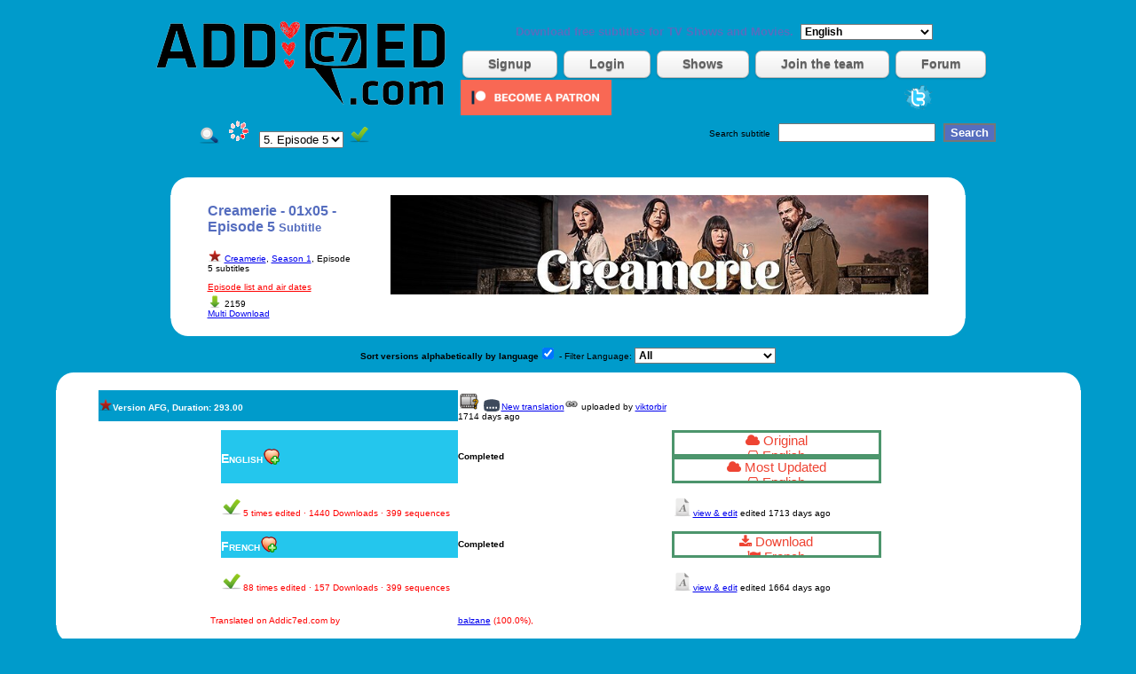

--- FILE ---
content_type: text/html
request_url: https://www.addic7ed.com/serie/Creamerie/1/5/addic7ed
body_size: 8958
content:
<!DOCTYPE html PUBLIC "-//W3C//DTD XHTML 1.0 Transitional//EN" "http://www.w3.org/TR/xhtml1/DTD/xhtml1-transitional.dtd">
	<html xmlns="http://www.w3.org/1999/xhtml">
	<head>
	<meta name="description" content="Creamerie - 01x05 - Episode 5 subtitles. Download subtitles in English from the source. " />
	<meta http-equiv="Content-Type" content="text/html; charset=utf-8" />
	<title>
		 Subtitle Creamerie - 01x05 - Episode 5 subtitles from the source! - Addic7ed.com
	</title>
	<link href="https://www.addic7ed.com/css/wikisubtitles.css" rel="stylesheet" title="default" type="text/css" />
	<link rel="SHORTCUT ICON" href="https://www.addic7ed.com/favicon.ico" /> 
	<link rel="stylesheet" href="https://www.addic7ed.com/css/circle.css">

<link href="https://maxcdn.bootstrapcdn.com/font-awesome/4.1.0/css/font-awesome.min.css" rel="stylesheet">
	<link rel="stylesheet" href="https://www.addic7ed.com/css/uploadbutton.css">	
	<script type="text/javascript" src="https://www.addic7ed.com/js/mootools-core-1.4.5-full-compat.js"></script>
	<script type="text/javascript" src="https://www.addic7ed.com/js/mootools-more-1.4.0.1.js"></script>
	<script type="text/javascript" src="https://www.addic7ed.com/js/moostarrating.js"></script>
  <style>
 @import url("//maxcdn.bootstrapcdn.com/font-awesome/4.2.0/css/font-awesome.min.css");
    .face-button {

      height: 24px;
      display: inline-block;
      border: 3px solid #4c956c;
      font-size: 15px;
      font-weight: 500;
      text-align: center;
      text-decoration: none;
      color: #e43;
      overflow: hidden;
      width: 230px;
      
      .icon {
        margin-right: 6px;
      }
      
      .face-primary,
      .face-secondary {
        display: block;
        padding: 0 32px;
        line-height: 24px;
        transition: margin .4s;
      }
      
      .face-primary {
        background-color: #4c956c;
        color: #fff;
      }
      
      &:hover .face-primary {
        margin-top: -24px;
      }
    }

</style>
	<script type="text/javascript">	function changeAppLang()
	{
		value = $("comboLang").value;
		if (value!='en')
		{
			window.location= "/changeapplang.php?applang=" + value;
		}
	}
	
	function showChange(showID)
	{
		if (showID==0)
			valor = $("qsShow").value;
		else
			valor = showID;
		if (valor>0)
		{
			$("qsSeason").innerHTML = '<img title="Please wait, loading" alt="Loading" src="https://www.addic7ed.com/images/loader.gif" />';
			$("qsEp").innerHTML = '';
			$("qssShow").innerHTML = '';

			var myRequest = new Request({
			    url: '/ajax_getSeasons.php',
			    method: 'get',
			    onSuccess: function(responseText){
				$("qsSeason").innerHTML = responseText;
			    }
			});
			myRequest.send('showID='+valor);
		}
	}
	
	function seasonChange(showID, season)
	{
	
		valor = showID;

		if (valor>0)
		{
			$("qsEp").innerHTML = '<img title="Please wait, loading" alt="Loading" src="https://www.addic7ed.com/images/loader.gif" />';
			
			if (season==-1)
				myseason = $("qsiSeason").value;
			else
				myseason=season;
                        var myRequest = new Request({
                            url: '/ajax_getEpisodes.php',
                            method: 'get',
                            onSuccess: function(responseText){
                                $("qsEp").innerHTML = responseText; 
		            }
                        });
                        myRequest.send('showID='+valor+'&season='+myseason); 
		}

	}
	
	function changeEp()
	{
		var valor = $("qsiEp").value;
		window.location = '/re_episode.php?ep=' + valor;
	}
	
	function qsClear()
	{
		$("qssShow").innerHTML = '<img title="Please wait, loading" alt="Loading" src="https://www.addic7ed.com/images/loader.gif" />';
		$("qsSeason").innerHTML = '&nbsp;';
		$("qsEp").innerHTML = '&nbsp;';
		
		var myRequest = new Request({
		    url: '/ajax_getShows.php',
		    method: 'get',
		    onSuccess: function(responseText){
			$("qssShow").innerHTML = responseText;
		    }
		});
		myRequest.send('showID='+valor);		
	}
</script>
	<script type="text/javascript">
		function saveFavorite(subid,langid,hi)
		{
	                return;
		alert('Now following!');
		/*        new Ajax('/ajax_saveFavorite.php?subid='+subid+'&langid='+langid+'&hi='+hi, {
				method: 'get',
				update: $("episodes")   
			}).request();
		*/	

		var myRequest = new Request({
		    url: '/ajax_saveFavorite.php',
		    method: 'get'
		});
		myRequest.send('subid='+subid+'&langid='+langid+'&hi='+hi);
		}
		
	</script>

	
	</head>

	<body>
	
<center>
<br />
<table border="0">
<tr>
  <td rowspan="9"><a href="/"><img width="350" height="111" src="https://www.addic7ed.com/images/addic7edlogonew.png"  border="0"  title="Addic7ed.com - Quality Subtitles for TV Shows and movies" alt="Addic7ed.com - Quality Subtitles for TV Shows and movies" /></a></td>
</tr>
<tr><td align="center" colspan="2">
<h1><small>Download free subtitles for TV Shows and Movies.</small>&nbsp; 
<select name="applang" class="inputCool" onchange="changeAppLang();" id="comboLang"><option value="ar">Arabic</option><option value="ca">Catala</option><option selected="selected" value="en">English</option><option value="eu">Euskera</option><option value="fr">French</option><option value="ga">Galician</option><option value="de">German</option><option value="gr">Greek</option><option value="hu">Hungarian</option><option value="it">Italian</option><option value="fa">Persian</option><option value="pl">Polish</option><option value="pt">Portuguese</option><option value="br">Portuguese (Brazilian)</option><option value="ro">Romanian</option><option value="ru">Russian</option><option value="es">Spanish</option><option value="se">Swedish</option></select></h1>
</td></tr>
<tr><td align="center" colspan="2">
<div id="hBar">
			  <ul>
				<li><a class="button white" href="/newaccount.php">Signup</a></li>
				<li><a class="button white" href="/login.php">Login</a></li>
				<li><a class="button white" href="/shows.php">Shows</a></li>
				<li><a class="button white" href="http://www.sub-talk.net/topic/6961-recruitment-syncers-only-not-translators/">Join the team</a></li>
				<li><a class="button white" href="http://www.sub-talk.net">Forum</a></li>
			  </ul>
			  </div>
</td></tr> 

<tr>
  <td><a href="https://www.patreon.com/bePatron?u=7679598"><img width="170px" height="40px" src="https://c5.patreon.com/external/logo/become_a_patron_button.png" /></a>
</td><td>
	
    <a href="http://twitter.com/addic7ed" target="_blank"><img width="32" height="32" src="https://www.addic7ed.com/images/twitter_right.png" alt="Twitter" border="0" /></a>
	


  </td>
 </tr>
 
<!--  <tr>
   <td></td>
<td>       

         <div alt="Donation Status" class="c100 p0 small">
                    <span><a title="Donation Status" href="https://www.addic7ed.com/contact.php">0%</a></span>
                    <div class="slice">
                        <div class="bar"></div>
                        <div class="fill"></div>
                    </div>
                </div></td>
 </tr>
-->
</table>
</center>

<center>

<!--[if lt IE 7]>
 <style type="text/css">
 div, img { behavior: url(https://www.addic7ed.com/js/iepngfix.htc) }
 </style>
<![endif]-->
<!--
    This file is part of wikisubtitles.

    wikisubtitles is free software: you can redistribute it and/or modify
    it under the terms of the GNU General Public License as published by
    the Free Software Foundation, either version 3 of the License, or
    (at your option) any later version.

    Wikisubtitles is distributed in the hope that it will be useful,
    but WITHOUT ANY WARRANTY; without even the implied warranty of
    MERCHANTABILITY or FITNESS FOR A PARTICULAR PURPOSE.  See the
    GNU General Public License for more details.

    You should have received a copy of the GNU General Public License
    along with Foobar.  If not, see <http://www.gnu.org/licenses/>.
-->
<table width="100%" border="0" align="center" cellpadding="0" cellspacing="0">
  <tr>
    <td width="50%" align="center">    
    <a href="javascript:qsClear();"><img width="24" height="24" title="Clear Search" alt="Clear Search Terms" src="https://www.addic7ed.com/images/view.png" border="0" /></a> <span id="qssShow"><b>
Quick search    </b>
  &nbsp;		<script type="text/javascript">
			window.addEvent('domready', function() { showChange(8376 ); } );
		</script>
    
    </span>
    <span id="qsSeason">&nbsp;
<script type="text/javascript">window.addEvent('domready', function() { seasonChange(8376,1) } );</script>    
    </span> 
	&nbsp;
    <span id="qsEp">&nbsp;</span></td>
    <td><form id="form1" name="form1" method="get" action="/search.php">
      <div align="center">
Search subtitle      &nbsp;
        <input name="search" type="text" id="search" size="20" /> &nbsp;
<input name="Submit" type="submit" class="coolBoton" value="Search" />      </div>
    </form>

    </td>
  </tr>
</table>
<br><center>

      </center>



<center>

      
</center>


		<br />
		<script type="text/javascript">
			function saveWatched(subid,season,episode)
			{
			
				alert("Login before using this feature");
				return false;
			var myRequest = new Request({
			    url: '/ajax_saveWatched.php',
			    method: 'get',
			});
			myRequest.send('subid='+subid+'&season='+season+'&episode='+episode);
			}
			
			function saveShowRating(tvrage,rating)
			{
				alert("Login before using this feature");                return false;
			var myRequest = new Request({
			    url: '/ajax_saveShowRating.php',
			    method: 'get',
			});
			myRequest.send('tvrage='+tvrage+'&rating='+rating);

			}
		</script>

		<script type='text/javascript'>//<![CDATA[ 
		window.addEvent('load', function() {
		// Default images folder definition. You will use your own.
		MooStarRatingImages.defaultImageFolder = 
		    'https://www.addic7ed.com/img/';

		// ================================================================

		// Advanced options
		var advancedRating = new MooStarRating({
		    form: 'advanced',
		    radios: 'my_rating',                // Radios name
		    half: true,                         // That means one star for two values!
		    imageEmpty: 'star_boxed_empty.png', // Different image
		    imageFull:  'star_boxed_full.png',  // Different image
		    imageHover: 'star_boxed_hover.png', // Different image
		    width: 17,                          // One pixel bigger
		    tip: '<i>[VALUE] / 10.0</i>', // Mouse rollover tip
		    tipTarget: $('htmlTip'),            // Tip element
		    tipTargetType: 'html'               // Tip type, now is HTML, not only text
		});

		// ================================================================

		// Click callback function
		function myCallback(value) {
			saveShowRating(0,value)
		}

		// Click event
		advancedRating.addEvent('click', myCallback);
		});//]]>  

		</script>

		<br />
		<div id="container">
		<table class="tabel70" border="0">
		    <tr> <!-- table header -->
			<td class="tablecorner"><img src="https://www.addic7ed.com/images/tl.gif" /></td>
			<td>&nbsp;</td>
			<td class="tablecorner"><img src="https://www.addic7ed.com/images/tr.gif" /></td>
		    </tr>
		    <tr>
			<td>&nbsp;</td>
			<td>
				<table  border="0" align="center" class="tabel95">
				  <tr>
				   <td width="50%"><div align="left"><span class="titulo">
				    Creamerie - 01x05 - Episode 5 <small>Subtitle</small>
				    </span></div>
				    </td>
				    <td width="20%">
				    </td>		
				    <td width="30%" rowspan="5"><div valign="top">
					<table class="tabel" width="40%" border="0" align="center">
					      <tr>
						<td><img class="resize" border="0" src="https://www.addic7ed.com/images/showimages/608183cb9e9d7.jpg" />
						</td>
					      </tr>
					</table></div>   
				    </td>
				  </tr>

				  <tr>
				    <td><img src="https://www.addic7ed.com/images/folder_image.png" width="16" height="16" />&nbsp;<a href="/show/8376">Creamerie</a>, <a href='/season/8376/1'>Season 1</a>, Episode 5 subtitles
				    </td>
				    <td>
					</td>		
				  </tr>
				  
				  <tr>
				    <td><a href="https://www.tvhoard.com"><font color=red>Episode list and air dates</font></a>
				   </td>
				    <td>
				  </td></tr><tr><td>	</td></tr>
			  <tr>
			   <td>
			    </td>		
			  </tr>

			  <tr>
			    <td>
			     <img src="https://www.addic7ed.com/images/download.png" width="16" height="16" align="absmiddle" /> 
				2159
			    </td>
			    <td>
			    </td>		
			  </tr>
			  <tr>
			   <td><a href="/show/8376">Multi Download</a></td>
			    <td>
			    </td>
			   <td>

							  </td>
			</tr>
		</table>
		</td>
			<td>&nbsp;</td>
		</tr>
		<tr> <!-- table footer -->
			<td class="tablecorner"><img src="https://www.addic7ed.com//images/bl.gif" /></td>
			<td>&nbsp;</td>
			<td class="tablecorner"><img src="https://www.addic7ed.com//images/br.gif" /></td>
		</tr>
		</table>
		</div>
		<p>

		<script type="text/javascript">
			function sortChange()
			{
				var sortCheck = document.getElementById("sort_versions");
				window.location='/serie/Creamerie/1/5/'+sortCheck.checked;
			}	
			function filterChange()
			{
				var filter = document.getElementById("filterlang");
				window.location='/serie/Creamerie/1/5/'+filter.options[filter.selectedIndex].value;
			}	
		</script><b>Sort versions alphabetically by language</b><INPUT TYPE="CHECKBOX" id="sort_versions" onclick="javascript:sortChange();" checked="yes" > - Filter Language: <select id="filterlang" name="filterlang" class="inputCool" onchange="javascript:filterChange();" >
		<option value="0">All</option><option value="52">Albanian</option><option value="38">Arabic</option><option value="50">Armenian</option><option value="48">Azerbaijani</option><option value="47">Bengali</option><option value="44">Bosnian</option><option value="35">Bulgarian</option><option value="64">Cantonese</option><option value="12">Català</option><option value="41">Chinese (Simplified)</option><option value="24">Chinese (Traditional)</option><option value="31">Croatian</option><option value="14">Czech</option><option value="30">Danish</option><option value="17">Dutch</option><option value="1">English</option><option value="54">Estonian</option><option value="13">Euskera</option><option value="28">Finnish</option><option value="8">French</option><option value="53">French (Canadian)</option><option value="15">Galego</option><option value="11">German</option><option value="27">Greek</option><option value="23">Hebrew</option><option value="55">Hindi</option><option value="20">Hungarian</option><option value="56">Icelandic</option><option value="37">Indonesian</option><option value="7">Italian</option><option value="32">Japanese</option><option value="66">Kannada</option><option value="61">Klingon</option><option value="42">Korean</option><option value="57">Latvian</option><option value="58">Lithuanian</option><option value="49">Macedonian</option><option value="40">Malay</option><option value="67">Malayalam</option><option value="62">Marathi</option><option value="29">Norwegian</option><option value="43">Persian</option><option value="21">Polish</option><option value="9">Portuguese</option><option value="10">Portuguese (Brazilian)</option><option value="26">Romanian</option><option value="19">Russian</option><option value="39">Serbian (Cyrillic)</option><option value="36">Serbian (Latin)</option><option value="60">Sinhala</option><option value="25">Slovak</option><option value="22">Slovenian</option><option value="4">Spanish</option><option value="69">Spanish (Argentina)</option><option value="6">Spanish (Latin America)</option><option value="5">Spanish (Spain)</option><option value="18">Swedish</option><option value="68">Tagalog</option><option value="59">Tamil</option><option value="63">Telugu</option><option value="46">Thai</option><option value="16">Turkish</option><option value="51">Ukrainian</option><option value="45">Vietnamese</option><option value="65">Welsh</option></select><br>
	<div id="container95m">
		<table class="tabel95">
			<tr> <!-- table header -->
			<td class="tablecorner"><img src="https://www.addic7ed.com/images/tl.gif" /></td>
			<td>&nbsp;</td>
			<td class="tablecorner"><img src="https://www.addic7ed.com/images/tr.gif" /></td>
		    </tr>
		    <tr>
			<td>&nbsp;</td>
			<td>
	<table width="100%" border="0" align="center" class="tabel95">
	  <tr>
	    <td colspan="3" align="center" class="NewsTitle"><img src="https://www.addic7ed.com/images/folder_page.png" width="16" height="16" />Version AFG, Duration: 293.00 </td><td colspan="1">
			<img src="https://www.addic7ed.com/images/movie_faq.png" title="LOL &amp; SYS always work with 720p DIMENSION;	XII & ASAP always work with 720p IMMERSE; 2HD always works with 720p 2HD; BiA always works with 720p BiA; FoV always works with 720p FoV" border="0" width="24" height="24" />
			<img src="https://www.addic7ed.com/images/subtitle.gif" width="22" height="14" /><a href="/index.php" onclick="return confirm('You must be a user for a few days before you can make edits.')">New translation</a><img src="https://www.addic7ed.com/images/link.png"  /> uploaded by <a href='/user/498520'>viktorbir</a>  1714 days ago
		    </td>
		    <td width="16%">
		    </td>
		  </tr>
		  <tr>
			  <td colspan="4"></td>
			  <td class="newsDate" colspan="3">
				<img src="https://www.addic7ed.com/images/invisible.gif" />
			  </td>
		  </tr><tr><td width="10%" rowspan="2" valign="top">&nbsp;&nbsp;&nbsp;</td>
			<td width="1%" rowspan="2" valign="top"><img src="https://www.addic7ed.com/images/invisible.gif" />
			</td>
			<td width="21%" class="language">English<a href="javascript:saveFavorite(166385,1,0)"><img title="Start following..." src="https://www.addic7ed.com/images/icons/favorite.png" height="20" width="20" border="0" /></a>    
			</td>
			<td width="19%"><b>Completed
		    </b>
		    </td>
		    <td colspan="3"> <a class="face-button" href="/original/166385/0">
                <div class="face-primary">
          <span class="icon fa fa-cloud"></span>
        Original
        </div>
       <div class="face-secondary">
        <span class="icon fa fa-hdd-o"></span>
        English
       </div></a>
				<a class="face-button" class="buttonDownload" href="/updated/1/166385/0">
                <div class="face-primary">
          <span class="icon fa fa-cloud"></span>
        Most Updated
        </div>
       <div class="face-secondary">
        <span class="icon fa fa-hdd-o"></span>
        English
       </div></a></td>
		    <td>
		    </td>
		  </tr>
		  <tr>
		    <td colspan="2" class="newsDate" style="padding: 15px 0";><img title="Corrected" src="https://www.addic7ed.com/images/bullet_go.png" width="24" height="24" /><img src="https://www.addic7ed.com/images/icons/invisible.gif" width="1" height="1" />5 times edited · 1440 Downloads · 399 sequences
		</td>
		    <td colspan="3"><img border="0" src="https://www.addic7ed.com/images/edit.png" width="24" height="24" /><a href="/index.php?id=166385&amp;fversion=0&amp;lang=1" onclick="return confirm('You must be a user for a few days before you can make edits.')">view &amp; edit</a>&nbsp;edited  1713 days ago
		    </td>
		  </tr><tr><td width="10%" rowspan="2" valign="top">&nbsp;&nbsp;&nbsp;</td>
			<td width="1%" rowspan="2" valign="top"><img src="https://www.addic7ed.com/images/invisible.gif" />
			</td>
			<td width="21%" class="language">French<a href="javascript:saveFavorite(166385,8,0)"><img title="Start following..." src="https://www.addic7ed.com/images/icons/favorite.png" height="20" width="20" border="0" /></a>    
			</td>
			<td width="19%"><b>Completed
		    </b>
		    </td>
		    <td colspan="3"><a class="face-button" href="/updated/8/166385/0">  
        <div class="face-primary">
          <span class="icon fa fa-download"></span>
        Download
        </div>
       <div class="face-secondary">
        <span class="icon fa fa-flag"></span>
        French
       </div></a></td>
		    <td>
		    </td>
		  </tr>
		  <tr>
		    <td colspan="2" class="newsDate" style="padding: 15px 0";><img title="Corrected" src="https://www.addic7ed.com/images/bullet_go.png" width="24" height="24" /><img src="https://www.addic7ed.com/images/icons/invisible.gif" width="1" height="1" />88 times edited · 157 Downloads · 399 sequences
		</td>
		    <td colspan="3"><img border="0" src="https://www.addic7ed.com/images/edit.png" width="24" height="24" /><a href="/index.php?id=166385&amp;fversion=0&amp;lang=8" onclick="return confirm('You must be a user for a few days before you can make edits.')">view &amp; edit</a>&nbsp;edited  1664 days ago
		    </td>
		  </tr>
		  <tr>
		    <td colspan="7">&nbsp;</td>
		  </tr>
		  <tr>
		    <td>&nbsp;</td>
		    <td colspan="2"><span class="newsDate">
		    Translated on Addic7ed.com by
		    </span></td>
		    <td colspan="5" class="newsDate"><a href="/user/749394" >balzane</a> (100.0%), </table>
				</td>
				<td>&nbsp;</td>
			    </tr>
			    <tr> <!-- table footer -->
				<td class="tablecorner"><img src="https://www.addic7ed.com/images/bl.gif" /></td>
				<td>&nbsp;</td>
				<td class="tablecorner"><img src="https://www.addic7ed.com/images/br.gif" /></td>
			    </tr>
			</table>
		    </div>
	<div id="container95m">
		<table class="tabel95">
			<tr> <!-- table header -->
			<td class="tablecorner"><img src="https://www.addic7ed.com/images/tl.gif" /></td>
			<td>&nbsp;</td>
			<td class="tablecorner"><img src="https://www.addic7ed.com/images/tr.gif" /></td>
		    </tr>
		    <tr>
			<td>&nbsp;</td>
			<td>
	<table width="100%" border="0" align="center" class="tabel95">
	  <tr>
	    <td colspan="3" align="center" class="NewsTitle"><img src="https://www.addic7ed.com/images/folder_page.png" width="16" height="16" />Version MeGusta, Duration: 0.00 &nbsp;<img title="720/1080" src="https://www.addic7ed.com/images/hdicon.png" width="24" height="24" /></td><td colspan="1">
			<img src="https://www.addic7ed.com/images/movie_faq.png" title="LOL &amp; SYS always work with 720p DIMENSION;	XII & ASAP always work with 720p IMMERSE; 2HD always works with 720p 2HD; BiA always works with 720p BiA; FoV always works with 720p FoV" border="0" width="24" height="24" />
			<img src="https://www.addic7ed.com/images/subtitle.gif" width="22" height="14" /><a href="/index.php?id=166385&amp;fversion=0&amp;lang=8" onclick="return confirm('You must be a user for a few days before you can make edits.')">New translation</a><img src="https://www.addic7ed.com/images/link.png"  /> uploaded by <a href='/user/518762'>botacats</a>  1469 days ago
		    </td>
		    <td width="16%">
		    </td>
		  </tr>
		  <tr>
			  <td colspan="4"></td>
			  <td class="newsDate" colspan="3">
				Duration 26:06
resync de la trad FR HDTV<img src="https://www.addic7ed.com/images/invisible.gif" />
			  </td>
		  </tr><tr><td width="10%" rowspan="2" valign="top">&nbsp;&nbsp;&nbsp;</td>
			<td width="1%" rowspan="2" valign="top"><img src="https://www.addic7ed.com/images/invisible.gif" />
			</td>
			<td width="21%" class="language">French<a href="javascript:saveFavorite(166385,8,0)"><img title="Start following..." src="https://www.addic7ed.com/images/icons/favorite.png" height="20" width="20" border="0" /></a>    
			</td>
			<td width="19%"><b>Completed
		    </b>
		    </td>
		    <td colspan="3"><a class="face-button" href="/original/166385/1">  <div class="face-primary">
    <span class="icon fa fa-cloud"></span>
    Download
  </div>
          <div class="face-secondary">
    <span class="icon fa fa-hdd-o"></span>
    French
  </div></a></td>
		    <td>
		    </td>
		  </tr>
		  <tr>
		    <td colspan="2" class="newsDate" style="padding: 15px 0";><img src="https://www.addic7ed.com/images/icons/invisible.gif" width="1" height="1" /><img src="https://www.addic7ed.com/images/icons/invisible.gif" width="1" height="1" />0 times edited · 561 Downloads · 337 sequences
		</td>
		    <td colspan="3"><img border="0" src="https://www.addic7ed.com/images/edit.png" width="24" height="24" /><a href="/index.php?id=166385&amp;fversion=1&amp;lang=8" onclick="return confirm('You must be a user for a few days before you can make edits.')">view &amp; edit</a>&nbsp;</table>
				</td>
				<td>&nbsp;</td>
			    </tr>
			    <tr> <!-- table footer -->
				<td class="tablecorner"><img src="https://www.addic7ed.com/images/bl.gif" /></td>
				<td>&nbsp;</td>
				<td class="tablecorner"><img src="https://www.addic7ed.com/images/br.gif" /></td>
			    </tr>
			</table>
		    </div><div align="center">
		</div><p>
		</p>
			<p>&nbsp;</p>
		<center>

					 
		</center>
	
		<br />
			<div id="container95m">
			
				<table class="tabel95">
					<tr> <!-- table header -->
					<td class="tablecorner"><img src="https://www.addic7ed.com/images/tl.gif" /></td>
					<td>&nbsp;</td>
					<td class="tablecorner"><img src="https://www.addic7ed.com/images/tr.gif" /></td>
				    </tr>
				    <tr>
					<td>&nbsp;</td>
					<td>
						<span id="comments">
						</span>
					</td>
					<td>&nbsp;</td>
				    </tr>
				    <tr> <!-- table footer -->
					<td class="tablecorner"><img src="https://www.addic7ed.com/images/bl.gif" /></td>
					<td>&nbsp;</td>
					<td class="tablecorner"><img src="https://www.addic7ed.com/images/br.gif" /></td>
				    </tr>
				</table>
			    </div>


		<script type="text/javascript">
			function carga()
	{
var subID='166385';		$("comments").innerHTML = '<img src="https://www.addic7ed.com/images/loader.gif">';
		var myRequest = new Request({
		    url: '/ajax_getComments.php',
		    method: 'get',
		    onSuccess: function(responseText){
			$("comments").innerHTML = responseText;
		    }
		});
		myRequest.send('id='+subID);
	}
		
	function enviar()
	{
		var paramString = $("newc").toQueryString(); 
		$("comments").innerHTML = '<img src="https://www.addic7ed.com/images/loader.gif">';
                var myRequest = new Request({
                    url: '/ajax_getComments.php',
                    method: 'post',
                    onSuccess: function(responseText){
			$("comments").innerHTML = responseText;
                    }
                });
                myRequest.send(paramString);
	
		return false;
	}
		
	function notifyModerator(fversion, lang)
	{
var subID='166385';		
		if (confirm('Are you sure that you want to report a problem to the moderators?'))
		{
			var myRequest = new Request({
			    url: '/ajax_notify.php',
			    method: 'get',
			    onSuccess: function(responseText){
				alert("The notification has sent to the moderators. Please, be patient");
			    }
			});
			myRequest.send('id='+subID+'&fversion='+fversion+'&lang='+lang);

			$("comments").innerHTML = '<img src="https://www.addic7ed.com/images/loader.gif">';
		}
	}


	function addCorrection(fversion, lang)
	{
var subID='166385';		
		if (confirm('Are you sure you want to correct this subtitle??'))
		{
			var myRequest = new Request({
                            url: '/ajax_correction.php',
                            method: 'get',
                            onSuccess: function(responseText){
				alert("Subtitle added to Corrections page. Please correct it or announce that you bail");
                            }
                        });
                        myRequest.send('id='+subID+'&fversion='+fversion+'&lang='+lang);
		}
	}

	function delComment(cid)
	{
		var myRequest = new Request({
		    url: '/ajax_delComment.php',
		    method: 'get',
		    onSuccess: function(responseText){
//			alert("Subtitle added to Corrections page. Please correct it or announce that you bail");
		    }
		});
		myRequest.send('cid='+cid);
		
		$("comments").innerHTML = "<img src='https://www.addic7ed.com/images/loader.gif' />";

		var myRequest = new Request({
                    url: '/ajax_getComments.php',
                    method: 'get',
                    onSuccess: function(responseText){
			    $("comments").innerHTML = responseText;
		    }       
                });     
		myRequest.send('cid='+cid);
	}

	window.addEvent('domready', function(){ carga(); });	
		</script>
		<center>
		
<center><table border="0" width="90%">
<tr>
<td class="NewsTitle"><img width="20" height="20" src="https://www.addic7ed.com/images/television.png" alt="TV" /><img src="https://www.addic7ed.com/images/invisible.gif" alt=" " />Addic7ed</td>
<td class="NewsTitle"><img width="20" height="20" src="https://www.addic7ed.com/images/television.png" alt="TV" /><img src="https://www.addic7ed.com/images/invisible.gif" alt=" " />Popular Shows</td>
<td class="NewsTitle"><img width="20" height="20" src="https://www.addic7ed.com/images/television.png" alt="TV" /><img src="https://www.addic7ed.com/images/invisible.gif" alt=" " />Useful</td>
<td class="NewsTitle"><img width="20" height="20" src="https://www.addic7ed.com/images/television.png" alt="TV" /><img src="https://www.addic7ed.com/images/invisible.gif" alt=" " />Forums</td>
</tr>
<tr>
<td><div id="footermenu"><a href="/shows.php">Browse By Shows</a></div></td>
<td><div id="footermenu"><a href="https://www.addic7ed.com/show/8439">Sex/Life</a></div></td>
<td><div id="footermenu"><a href="/shows-schedule">TV Shows Schedule</a></div></td>
<td><div id="footermenu"><a href="http://www.sub-talk.net/topic/1031-changelog/">Site Changelog</a></div></td>
</tr>
<tr>
<td><div id="footermenu"><a href="/movie-subtitles">Browse By Movies</a></div></td>
<td><div id="footermenu"><a href="https://www.addic7ed.com/show/8435">Loki</a></div></td>
<td><div id="footermenu"><a href="http://www.sub-talk.net/topic/2784-frequently-asked-questions/">Frequently Asked Questions</a></div></td>
<td><div id="footermenu">Support Us</div></td>
</tr>
<tr>
<td><div id="footermenu"><a href="/top-uploaders">Top Uploaders</a></div></td>
<td><div id="footermenu"><a href="https://www.addic7ed.com/show/8470">Resident Evil</a></div></td>
<td><div id="footermenu">RSS Feeds</div></td>
<td><div id="footermenu">Premium Accounts</div></td>
</tr>
<tr>
<td><div id="footermenu"><a href="/log.php?mode=downloaded">Top Downloads</a></div></td>
<td><div id="footermenu"><a href="https://www.addic7ed.com/show/8428">Sweet Tooth</a></div></td>
<td class="NewsTitle"><img width="20" height="20" src="https://www.addic7ed.com/images/television.png" alt="TV" /><img src="https://www.addic7ed.com/images/invisible.gif" alt=" "/>Tutorials</td>
<td><div id="footermenu"><a href="http://sub-talk.net/thread-6-1-1.html">Video Formats</a></div></td>
</tr>
<tr>
<td><div id="footermenu"><a href="/log.php?mode=news">All News</a></div></td>
<td><div id="footermenu"><a href="https://www.addic7ed.com/show/121">Gossip Girl</a></div></td>
<td><div id="footermenu"><a href="http://www.sub-talk.net/topic/338-guide-to-syncing-with-subtitleedit/page__p__1485__hl__%2B+%2Bsync__fromsearch__1#entry1485">How to Synchronize Subtitles</a></div></td>
<td><div id="footermenu">Frequently Asked Questions</div></td>
</tr> 
<tr>
<td><div id="footermenu"><a href="http://www.sub-talk.net">Sub-Talk Forums</a></div></td>
<td><div id="footermenu"><a href="/show/1277">Shameless (US)</a></div></td>
<td><div id="footermenu">What Are Subtitles</div></td>
<td><div id="footermenu"><a href="http://sub-talk.net/index.php?gid=7">TV Shows Talk</a></div></td>
</tr>
<tr>
<td><div id="footermenu"><a href="/latest_comments.php">Latest Comments</a></div></td>
<td><div id="footermenu"><a href="/show/126">The Big Bang Theory</a></div></td>
<td><div id="footermenu">New Translation Tutorial</div></td>
<td><div id="footermenu"><a href="http://sub-talk.net/index.php?gid=22">Movies Talk</a></div></td>
</tr>
<tr>
<td><div id="footermenu"><a href="https://www.ideicolorate.ro/lc/fast-food/shaormerii/" title="Shaormerii Bucuresti" target="_blank" alt="Shaormerii Bucuresti">Shaormerii Bucuresti</a></div></td>
<td><div id="footermenu"><a href="/show/130">Family Guy</a></div></td>
<td><div id="footermenu">Upload a New Subtitle Tutorial</div></td>
<td class="NewsTitle"><img width="20" height="20" src="https://www.addic7ed.com/images/television.png" alt="TV" /><img src="https://www.addic7ed.com/images/invisible.gif" alt=" " />Stats</td>
</tr>
<tr>
<td><div id="footermenu"><a href="https://www.ideicolorate.ro/lc/cafenele/" title="Cafenele Bucuresti" target="_blank" alt="Cafenele Bucuresti">Cafenele Bucuresti</a></div></td>
<td><div id="footermenu"><a href="/show/1799">American Horror Story</a></div></td>
<td><div id="footermenu"><a href="http://sub-talk.net/viewthread.php?tid=294">How to have an Avatar</a></div></td>
<td align="left">.
				</td>
</tr>
<tr>
<td><div id="footermenu"><a href="/contact.php">Contact</a></div></td>
<td><div id="footermenu"><a href="/show/15">House</a></div></td>
<td><div id="footermenu"><a href="http://www.popupstore.ro/" alt="Agentie Marketing Digital" title="Agentie Marketing Digital">Agentie Marketing Digital</a></div></td>
<td>
</td>
</tr>
</table></center>
</center>

<script type="text/javascript">
var gaJsHost = (("https:" == document.location.protocol) ? "https://ssl." : "http://www.");
document.write(unescape("%3Cscript src='" + gaJsHost + "google-analytics.com/ga.js' type='text/javascript'%3E%3C/script%3E"));
</script>
<script type="text/javascript">
try {
var pageTracker = _gat._getTracker("UA-10775680-1");
pageTracker._trackPageview();
} catch(err) {}</script>



                                                                                      
build time: 0.27449584007263 <br>		</center>
		
		</body>
		</html>




--- FILE ---
content_type: text/html
request_url: https://www.addic7ed.com/ajax_getEpisodes.php?showID=8376&season=1
body_size: 75
content:
 
				<select name="qsiEp" id="qsiEp" onchange="changeEp();"><option value="8376-1x1">1. Episode 1</option><option value="8376-1x2">2. Episode 2</option><option value="8376-1x3">3. Episode 3</option><option value="8376-1x4">4. Episode 4</option><option value="8376-1x5" selected=\"selected\">5. Episode 5</option><option value="8376-1x6">6. Episode 6</option></select>
			&nbsp;<a href="javascript:changeEp();"><img src="https://www.addic7ed.com/images/bullet_go.png" border="0" /></a>

--- FILE ---
content_type: text/html
request_url: https://www.addic7ed.com/ajax_getComments.php?id=166385
body_size: 295
content:
 
<form action="/ajax_getComments.php" method="post" onsubmit="return enviar();" id="newc">
<table class="tabel90" width="90%" border="0" align="center">
  <tr>
    <td colspan="4">
<b>Comments</b>  &nbsp&nbsp(<font color="#CC0000"><b>Admin</b></font> | <font color="#800080"><b>Moderator</b></font> | <font color="#009966">Syncer</font> | <font color="#3366FF">VIP</font> | Member)    </td>
  </tr>  
  
<tr>
    <td width="14%">
<a href='/user/290139'>roblesolido</a>    </td>
    <td width="72
%" class="newsDate">
 1714 days ago    </td>
    <td width="7%">&nbsp;</td>
    <td width="7%">&nbsp;</td>
  </tr>
  <tr>
    <td>&nbsp;</td>
    <td colspan="3">
Thanks.    </td>
  </tr>
<tr>
    <td width="14%">
<a href='/user/37256'>seppiolina</a>    </td>
    <td width="72
%" class="newsDate">
 1711 days ago    </td>
    <td width="7%">&nbsp;</td>
    <td width="7%">&nbsp;</td>
  </tr>
  <tr>
    <td>&nbsp;</td>
    <td colspan="3">
Thank you!    </td>
  </tr>
<tr>
    <td width="14%">
<a href='/user/434632'>initiateur</a>    </td>
    <td width="72
%" class="newsDate">
 1663 days ago    </td>
    <td width="7%">&nbsp;</td>
    <td width="7%">&nbsp;</td>
  </tr>
  <tr>
    <td>&nbsp;</td>
    <td colspan="3">
Merci Balzane !    </td>
  </tr>
</table></form>


--- FILE ---
content_type: application/javascript
request_url: https://www.addic7ed.com/js/moostarrating.js
body_size: 2067
content:

var MooStarRatingImages = {
	defaultImageFolder: '',
	defaultImageEmpty:  'star_empty.png',
	defaultImageFull:   'star_full.png',
	defaultImageHover:  null
};

var MooStarRating = new Class({

	Implements: [Options, Events],

	options: {
		form: null,
		radios: 'rating',
		selector: '',
		linksClass: 'star',
		imageFolder: MooStarRatingImages.defaultImageFolder,
		imageEmpty:  MooStarRatingImages.defaultImageEmpty,
		imageFull:   MooStarRatingImages.defaultImageFull,
		imageHover:  MooStarRatingImages.defaultImageHover,
		width: 16,
		height: 16,
		half: false,
		tip: null,
		tipTarget: null,
		tipTargetType: 'text',
		disabled: false
	},
	
	radios: [],
	stars: [],
	currentIndex: -1,

	initialize: function(options) {
		
		// Setup options
		this.setOptions({
			imageFolder: MooStarRatingImages.defaultImageFolder,
			imageEmpty:  MooStarRatingImages.defaultImageEmpty,
			imageFull:   MooStarRatingImages.defaultImageFull,
			imageHover:  MooStarRatingImages.defaultImageHover });
		this.setOptions(options);
		
		// Fix image folder
		if ((this.options.imageFolder.length != 0) && (this.options.imageFolder.substr(-1) != "/")) 
			this.options.imageFolder += "/";
		
		// Hover image as full if none specified
		if (this.options.imageHover == null) this.options.imageHover = this.options.imageFull;
		
		// Preload images
		try { Asset.images([
			this.options.imageFolder + this.options.imageEmpty,
			this.options.imageFolder + this.options.imageFull,
			this.options.imageFolder + this.options.imageHover
		]); } catch (e) { };
		
		// Build radio selector
		var formQuery = this.options.form;
		this.options.form = $(formQuery);
		if (!this.options.form) this.options.form = $$('form[name=' + formQuery + "]")[0];
		if (this.options.form) {
			var uniqueId = 'star_' + String.uniqueID();
			this.options.form.addClass(uniqueId);
			this.options.selector += 'form.' + uniqueId + ' '; }
		this.options.selector += 'input[type=radio][name=' + this.options.radios + "]";
		
		// Loop elements
		var i = 0;
		var me = this;
		var lastElement = null;
		var count = $$(this.options.selector).length;
		var width = this.options.width.toInt();
		var widthOdd = width;
		var height = this.options.height.toInt();
		if (this.options.half) {
			width = (width / 2).toInt();
			widthOdd = widthOdd - width; }
		$$(this.options.selector).each(function (item) {
			
			// Add item to radio list
			this.radios[i] = item;
			if (item.get('checked')) this.currentIndex = i;
			
			// If disabled, whole star rating control is disabled
			if (item.get('disabled')) this.options.disabled = true;
			
			// Hide and replace
			item.setStyle('display', 'none');
			this.stars[i] = new Element('a', {title : item.get('title')}).addClass(this.options.linksClass);
			this.stars[i].store('ratingIndex', i);
			this.stars[i].setStyles({
				'background-image': 'url("' + this.options.imageFolder + this.options.imageEmpty + '")',
				'background-repeat': 'no-repeat',
				'display': 'inline-block',
				'width': ((this.options.half && (i % 2)) ? widthOdd : width), 
				'height': height });
			if (this.options.half)
				this.stars[i].setStyle('background-position', ((i % 2) ? '-' + width + 'px 0' : '0 0'));
			this.stars[i].addEvents({
				'mouseenter': function () { me.starEnter(this.retrieve('ratingIndex')); },
				'mouseleave': function () { me.starLeave(); } });
			
			// Tip
			if (this.options.tip) {
				var title = this.options.tip;
				title = title.replace('[VALUE]', item.get('value'));
				title = title.replace('[COUNT]', count);
				if (this.options.tipTarget) this.stars[i].store('ratingTip', title);
				else this.stars[i].setProperty('title', title);
			}
			
			// Click event
			this.stars[i].addEvent('click', function () {
				if (!me.options.disabled) {
					me.setCurrentIndex(this.retrieve('ratingIndex'));
					me.fireEvent('click', me.getValue());
				}
			});
			
			// Go on
			lastElement = item;
			i++;
			
		}, this);
		
		// Inject items
		$$(this.stars).each(function (star, index) {
			star.inject(lastElement, 'after');
			lastElement = star;
		}, this);
		
		// Enable / disable
		if (this.options.disabled) this.disable(); else this.enable();
		
		// Fill stars
		this.fillStars();
		
		return this;
	},
	
	setValue: function(value) {
		this.radios.each(function (radio, index) {
			if (radio.get('value') == value) this.currentIndex = index;
		}, this);
		this.refreshRadios();
		this.fillStars();
		return this;
	},
	
	getValue: function() {
		if (!this.radios[this.currentIndex]) return null;
		return this.radios[this.currentIndex].get('value');
	},
	
	setCurrentIndex: function(index) {
		this.currentIndex = index;
		this.refreshRadios();
		this.fillStars();
		return this;
	},

	enable: function() {
		this.options.disabled = false;
		this.stars.each(function (star) { star.setStyle('cursor', 'pointer'); });
		this.refreshRadios();
		return this;
	},
	
	disable: function() {
		this.options.disabled = true;
		this.stars.each(function (star) { star.setStyle('cursor', 'default'); });
		this.refreshRadios();
		return this;
	},
	
	refresh: function() {
		this.fillStars();
		this.refreshRadios();
		return this;
	},
	
	fillStars: function (hoverIndex) {
		$$(this.stars).each(function (star, index) {
			var image = this.options.imageEmpty;
			if (hoverIndex == null) if (index <= this.currentIndex) image = this.options.imageFull;
			if (hoverIndex != null) if (index <= hoverIndex) image = this.options.imageHover;
			star.setStyle('background-image', 'url("' + this.options.imageFolder + image + '")');
		}, this);
		return this;
	},

	starEnter: function (index) {
		if (this.options.disabled) return;
		this.fillStars(index);
		if (this.options.tip && this.options.tipTarget) 
			$(this.options.tipTarget).set(this.options.tipTargetType, this.stars[index].retrieve('ratingTip'));
		this.fireEvent('mouseenter', this.radios[index].get('value'));
		return this;
	},

	starLeave: function () {
		if (this.options.disabled) return;
		this.fillStars();
		if (this.options.tip && this.options.tipTarget) 
			$(this.options.tipTarget).set(this.options.tipTargetType, '');
		this.fireEvent('mouseleave');
		return this;
	},

	setCurrentIndex: function(index) {
		this.currentIndex = index;
		this.refreshRadios();
		this.fillStars();
		return this;
	},

	refreshRadios: function () {
		this.radios.each(function (radio, index) {
			radio.set('disabled', this.options.disabled);
			radio.set('checked', index == this.currentIndex);
		}, this);
		return this;
	},
	
	debug: function() {
		radioStatus = {};
		this.radios.each(function (radio) {
			eval('radioStatus.' + radio.get('value') + ' = ' + (radio.get('checked') ? 'true' : 'false') + ';'); });
		return ({
			'Current value': this.currentIndex,
			'Hidden radios status': radioStatus
		});
	}
	
});
